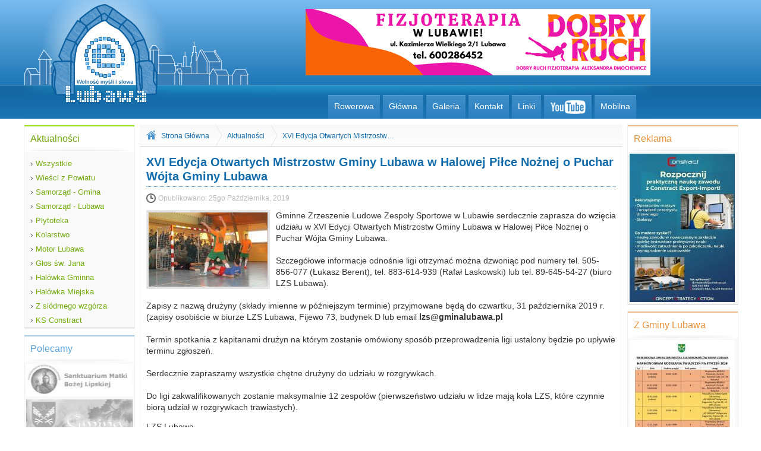

--- FILE ---
content_type: text/html
request_url: https://e-lubawa.pl/akutalnosc/12840/xvi-edycja-otwartych-mistrzostw-gminy-lubawa-w-halowej-pilce-noznej-o-puchar-wojta-gminy-lubawa.html
body_size: 4522
content:
<!DOCTYPE html> <!--[if lt IE 7]> <html class="no-js lt-ie9 lt-ie8 lt-ie7"> <![endif]--> <!--[if IE 7]> <html class="no-js lt-ie9 lt-ie8"> <![endif]--> <!--[if IE 8]> <html class="no-js lt-ie9"> <![endif]--> <!--[if gt IE 8]><!--> <html class="no-js"> <!--<![endif]--> <head> <meta charset="utf-8"> <meta property="fb:admins" content="1823475898"/> <meta property="fb:admins" content="100000706515263"/> <meta http-equiv="X-UA-Compatible" content="IE=edge,chrome=1" /> <title>XVI Edycja Otwartych Mistrzostw Gminy Lubawa w Halowej Piłce Nożnej o Puchar Wójta Gminy Lubawa - Lubawa / e-Lubawa</title> <meta name="description" content="Lubawa - Wolność Myśli i Słowa."> <meta name="viewport" content="width=device-width"> <link rel="stylesheet" href="/css/front/normalize.css"> <link rel="stylesheet" href="/css/front/main.css"> <link rel="stylesheet" href="/css/front/custom.css"> <link rel="stylesheet" href="/prettyPhoto/css/prettyPhoto.css" /> <script src="/js/front/vendor/modernizr-2.6.2.min.js"></script> <script src="/js/front/vendor/jquery-1.8.2.min.js"></script> <script src="/js/front/vendor/jquery.easing.1.3.js"></script> <script src="/js/front/vendor/slides.min.jquery.js"></script> <script src="/js/front/object.js"></script> <script type="text/javascript" src="/tinymce/tinymce.min.js"></script> </head><body> <div id="wrapper"> <header id="main"> <div id="logo"> <a href="/"> <img src="/images/front/logo.png" alt="logo e-Lubawa"/> </a> </div> <div id="somTop"></div> <nav role="navigation"> <ul> <li><a href="http://rowerowa.e-lubawa.pl/">Rowerowa</a></li> <li><a href="/">Główna</a></li> <li><a href="/galerie.html">Galeria</a></li> <li><a href="/kontakt.html">Kontakt</a></li> <li><a href="/linki.html">Linki</a></li> <li><a target="_blank" class="yt" href="http://www.youtube.com/elubawa"></a></li> <li><a target="_self" href="http://www.m.e-lubawa.pl">Mobilna</a></li> </ul> </nav> </header> <aside id="left"> <div class="sideBox color1"> <div class="top">Aktualności</div> <div class="content content2"> <nav role="navigation"> <ul> <li><a href="/aktualnosci.html"> <span>&rsaquo;</span> Wszystkie</a></li> <li><a href="/aktualnosci/17/wiesci-z-powiatu.html"> <span>&rsaquo;</span> Wieści z Powiatu</a></li> <li><a href="/aktualnosci/1/samorzad-gmina.html"> <span>&rsaquo;</span> Samorząd - Gmina</a></li> <li><a href="/aktualnosci/2/samorzad-lubawa.html"> <span>&rsaquo;</span> Samorząd - Lubawa</a></li> <li><a href="/aktualnosci/3/plytoteka.html"> <span>&rsaquo;</span> Płytoteka</a></li> <li><a href="/aktualnosci/4/kolarstwo.html"> <span>&rsaquo;</span> Kolarstwo</a></li> <li><a href="/aktualnosci/5/motor-lubawa.html"> <span>&rsaquo;</span> Motor Lubawa</a></li> <li><a href="/aktualnosci/7/glos-sw-jana.html"> <span>&rsaquo;</span> Głos św. Jana</a></li> <li><a href="/aktualnosci/9/halowka-gminna.html"> <span>&rsaquo;</span> Halówka Gminna</a></li> <li><a href="/aktualnosci/10/halowka-miejska.html"> <span>&rsaquo;</span> Halówka Miejska</a></li> <li><a href="/aktualnosci/11/z-siodmego-wzgorza.html"> <span>&rsaquo;</span> Z siódmego wzgórza</a></li> <li><a href="/aktualnosci/12/ks-constract.html"> <span>&rsaquo;</span> KS Constract</a></li> </ul> </nav> </div> </div> <div class="sideBox color2"> <div class="top">Polecamy</div> <div class="content"> <a target="_blank" href="http://lipy.e-lubawa.pl/" class="miniAd" id="ad2"></a> <!--<a target="_blank" href="http://kosciol.sw.barbary.lubawa.pl/" class="miniAd" id="ad17"></a>--> <a target="_blank" href="http://gminalubawa.pl/" class="miniAd" id="ad3"></a> <!--<a target="_blank" href="http://swjanalubawa.pl/" class="miniAd" id="ad4"></a>--> <a target="_blank" href="http://odlot.pro/" class="miniAd" id="ad8"></a> <!--<a target="_blank" href="http://www.nlti.pl/" class="miniAd" id="ad7"></a>--> <!--<a target="_blank" href="http://www.video.marszelewski.pl/" class="miniAd" id="ad15"></a>--> <!--<a target="_blank" href="http://www.lkms.eu/" class="miniAd" id="ad6"></a>--> <a target="_blank" href="http://www.dekanat.gminalubawa.pl/" class="miniAd" id="ad5"></a> <!--<a target="_blank" href="https://www.facebook.com/pages/Automobilklub-Lubawski-Kleina-Team/292589527426051" class="miniAd" id="ad1"></a>--> <a target="_blank" href="https://www.facebook.com/makszynski" class="miniAd" id="ad10"></a> <!--<a target="_blank" href="https://www.facebook.com/profile.php?id=100009319486693&fref=ts" class="miniAd" id="ad9"></a>--> <!--<a target="_blank" href="http://www.kroplamilosierdzia.com/" class="miniAd" id="ad16"></a>--> </div> </div> <div class="sideBox color3"> <div class="top">Zapraszamy</div> <div class="content"> <div style=" overflow: hidden; width: 177px; height: 300px; position: relative;"> <div id="slides1"> <div class="slides_container" style="height: 250px;"> <a rel="prettyPhoto[Zapraszamy]" href="/resources/banner/thumbnail/2d8b1c93ea3b191534e480ee2b5dbee3.jpg"> <img src="/resources/banner/thumbnail/41c3ee2cf8429408caf826007c72b318.jpg" alt="resources/banner/koledy_cd.jpg"/> </a> <a rel="prettyPhoto[Zapraszamy]" href="/resources/banner/thumbnail/17d9f4e69dc8deee4f4a8995f129e898.jpg"> <img src="/resources/banner/thumbnail/c68d68ae2c5de0c49b7be27e0848be80.jpg" alt="resources/banner/Dolny_Śląsk.jpg"/> </a> <a rel="prettyPhoto[Zapraszamy]" href="/resources/banner/thumbnail/c3fdbed3f8da0df4b8e2aa75ab63c766.jpg"> <img src="/resources/banner/thumbnail/506fe3f0576c1d8b9d32d416095b007a.jpg" alt="resources/banner/Lubawa_Powrót.jpg"/> </a> <a rel="prettyPhoto[Zapraszamy]" href="/resources/banner/thumbnail/1869c320318a1e85ed7a642f16094c60.jpg"> <img src="/resources/banner/thumbnail/bb4d45452f9c414ad2f4b1a4a1e60d01.jpg" alt="resources/banner/Koncert_Kolęd_25.01_._.jpg"/> </a> <a rel="prettyPhoto[Zapraszamy]" href="/resources/banner/thumbnail/9dddc20feb83ff636068073cf0d00688.jpg"> <img src="/resources/banner/thumbnail/e9ec2207a1bbc81ce137d1af4d273161.jpg" alt="resources/banner/krew_(2).jpg"/> </a> </div> </div> </div> </div> </div> </aside> <section id="content"> <!-- reklama --> <!-- <div style="text-align: center; padding-top: 10px; float: left; width: 100%; height: 160px;">--> <!-- </div>--> <!-- reklama --> <div id="breadcrumbs"> <a href="/" id="home"></a> <a href="/" class="item">Strona Główna</a> <span></span> <a class="item" href="/aktualnosci.html">Aktualności</a> <span></span> <a class="item" href="/akutalnosc/12840/xvi-edycja-otwartych-mistrzostw-gminy-lubawa-w-halowej-pilce-noznej-o-puchar-wojta-gminy-lubawa.html">XVI Edycja Otwartych Mistrzostw&#8230;</a> </div> <article id="post"> <header> <div class="meta"> <h1>XVI Edycja Otwartych Mistrzostw Gminy Lubawa w Halowej Piłce Nożnej o Puchar Wójta Gminy Lubawa</h1> <div class="date"> Opublikowano: <time pubdate datetime="2019-10-25">25go Października, 2019</time> </div> <div class="links"> <!-- <a class="comment" rel="prettyPhoto[ajax]" href="/12840/komentarz_dodaj.html#ajax=true&width=600&height=355"> dodaj komentarz </a> --> </div> </div> </header> <div class="content"> <div class="post_photo" style="background: url('/resources/post/thumbnail/0fcdd2e4a70bd121d42b7e9e44c39895.jpg') center #EEE no-repeat ;"></div> <p>Gminne Zrzeszenie Ludowe Zespoły Sportowe w Lubawie serdecznie zaprasza do wzięcia udziału w XVI Edycji Otwartych Mistrzostw Gminy Lubawa w Halowej Piłce Nożnej o Puchar Wójta Gminy Lubawa.<br> <br> Szczegółowe informacje odnośnie ligi otrzymać można dzwoniąc pod numery tel. 505-856-077 (Łukasz Berent), tel. 883-614-939 (Rafał Laskowski) lub tel. 89-645-54-27 (biuro LZS Lubawa).<br> <br> Zapisy z nazwą drużyny (składy imienne w późniejszym terminie) przyjmowane będą do czwartku, 31 października 2019 r. (zapisy osobiście w biurze LZS Lubawa, Fijewo 73, budynek D lub email<b> lzs@gminalubawa.pl  </b><br> <mailto:lzs@gminalubawa.pl><br> Termin spotkania z kapitanami drużyn na którym zostanie omówiony sposób przeprowadzenia ligi ustalony będzie po upływie terminu zgłoszeń.<br> <br> Serdecznie zapraszamy wszystkie chętne drużyny do udziału w rozgrywkach.<br> <br> Do ligi zakwalifikowanych zostanie maksymalnie 12 zespołów (pierwszeństwo udziału w lidze mają koła LZS, które czynnie biorą udział w rozgrywkach trawiastych).<span id="pastemarkerend"> </span></mailto:lzs@gminalubawa.pl></p> <p>LZS Lubawa  <br> foto archiwum<br> </p> </div> <section style="width: 100%; float: left;"> <style type="text/css"> .fb_ltr{min-height:400px !important;} </style> <div class="fb-comments" data-href="http://e-lubawa.pl/akutalnosc/12840/xvi-edycja-otwartych-mistrzostw-gminy-lubawa-w-halowej-pilce-noznej-o-puchar-wojta-gminy-lubawa.html" data-numposts="10" data-width="100%" ></div> <div id="fb-root"></div> <script>(function(d, s, id) { var js, fjs = d.getElementsByTagName(s)[0]; if (d.getElementById(id)) return; js = d.createElement(s); js.id = id; js.src = "//connect.facebook.net/pl_PL/sdk.js#xfbml=1&version=v2.5"; fjs.parentNode.insertBefore(js, fjs); }(document, 'script', 'facebook-jssdk'));</script> </section> <section> </section> </article> </section> <aside id="right"> <!-- <div class="sideBox color1">--> <!-- <div class="top">Reklama</div>--> <!-- <div id="boxWowSide" class="content"></div>--> <!-- </div>--> <div class="sideBox color3"> <div class="top">Reklama</div> <div class="content"> <div style=" overflow: hidden; width: 177px; height: 250px; position: relative;"> <div id="slides6"> <div class="slides_container" style="height: 250px;"> <a target="_blank" href="https://e-lubawa.pl/akutalnosc/22724/rozpocznij-praktyczna-nauke-zawodu-z-constract-export-import-%E2%80%93-postaw-na-przyszlosc-z-realnymi-umiejetnosciami-.html"> <img src="/resources/banner/thumbnail/6479aa5505cf321da11b48be14bd67bb.jpg" alt="resources/banner/nauka_zawodu.jpg"/> </a> </div> </div> </div> </div> </div> <div class="sideBox color3"> <div class="top">Z Gminy Lubawa</div> <div class="content"> <div style=" overflow: hidden; width: 177px; height: 250px; position: relative;"> <div id="slides3"> <div class="slides_container" style="height: 250px;"> <a rel="prettyPhoto[Z Gminy Lubawa]" href="/resources/banner/thumbnail/fe0779b2456936c9987b350ff397a8f4.jpg"> <img src="/resources/banner/thumbnail/1f4b9672df656db06245baac3a9d0143.jpg" alt="resources/banner/opieka_styczen.JPG"/> </a> <a rel="prettyPhoto[Z Gminy Lubawa]" href="/resources/banner/thumbnail/8be1204bd4a5af39a107a0f96e697fed.jpg"> <img src="/resources/banner/thumbnail/b2b2456b4d8fa068e0ec0ebac6dfa0a3.jpg" alt="resources/banner/życzenia_e_lubawa.jpg"/> </a> <a rel="prettyPhoto[Z Gminy Lubawa]" href="/resources/banner/thumbnail/554b69d2c1e473d2768c0e2751c48dd6.jpg"> <img src="/resources/banner/thumbnail/c5854a0256d9976143378cc32c2d4f67.jpg" alt="resources/banner/harmonogram_listopad_2025.jpg"/> </a> </div> </div> </div> </div> </div> <div class="sideBox color2"> <div class="top">Galeria</div> <div class="content"> <div style="width: 170px; height: 200px; position: relative;"> <div id="slides"> <div class="slides_container"> <a href="/galeria/13583/-halowka-gminy-lubawa-–-vii-seria-gier-–-wyniki.html"> <img src="/media/2026-01-12-21-45-06/thumbnail/558ae602e3946eb46d7e72c5c1682673.jpg" alt="media/2026-01-12-21-45-06/DSC_0230.jpg"/> </a> <a href="/galeria/13583/-halowka-gminy-lubawa-–-vii-seria-gier-–-wyniki.html"> <img src="/media/2026-01-12-21-45-06/thumbnail/25e9626a76d16b905e411da984f35b61.jpg" alt="media/2026-01-12-21-45-06/DSC_0231.jpg"/> </a> <a href="/galeria/13583/-halowka-gminy-lubawa-–-vii-seria-gier-–-wyniki.html"> <img src="/media/2026-01-12-21-45-06/thumbnail/ec2ffb53bfd954cde1febce2b2a36ab5.jpg" alt="media/2026-01-12-21-45-06/DSC_0234.jpg"/> </a> <a href="/galeria/13583/-halowka-gminy-lubawa-–-vii-seria-gier-–-wyniki.html"> <img src="/media/2026-01-12-21-45-06/thumbnail/1385d7ba4c8dfee5e7447a79df820926.jpg" alt="media/2026-01-12-21-45-06/DSC_0235.jpg"/> </a> <a href="/galeria/13583/-halowka-gminy-lubawa-–-vii-seria-gier-–-wyniki.html"> <img src="/media/2026-01-12-21-45-06/thumbnail/b0f9b257d83c59cadeb44f8a4aaae38b.jpg" alt="media/2026-01-12-21-45-06/DSC_0237.jpg"/> </a> <a href="/galeria/13583/-halowka-gminy-lubawa-–-vii-seria-gier-–-wyniki.html"> <img src="/media/2026-01-12-21-45-06/thumbnail/1de92356f369f2567f75e788b8295f92.jpg" alt="media/2026-01-12-21-45-06/DSC_0238.jpg"/> </a> <a href="/galeria/13583/-halowka-gminy-lubawa-–-vii-seria-gier-–-wyniki.html"> <img src="/media/2026-01-12-21-45-06/thumbnail/d242d295935beebd1ebf0d68a1238fc8.jpg" alt="media/2026-01-12-21-45-06/DSC_0240.jpg"/> </a> <a href="/galeria/13583/-halowka-gminy-lubawa-–-vii-seria-gier-–-wyniki.html"> <img src="/media/2026-01-12-21-45-06/thumbnail/a9d4ac7ba8fc91617c8417939ac416fd.jpg" alt="media/2026-01-12-21-45-06/DSC_0248.jpg"/> </a> <a href="/galeria/13583/-halowka-gminy-lubawa-–-vii-seria-gier-–-wyniki.html"> <img src="/media/2026-01-12-21-45-06/thumbnail/2116eb4d64b7b967b34d0dead177d473.jpg" alt="media/2026-01-12-21-45-06/DSC_0252.jpg"/> </a> <a href="/galeria/13583/-halowka-gminy-lubawa-–-vii-seria-gier-–-wyniki.html"> <img src="/media/2026-01-12-21-45-06/thumbnail/416ab7c14c6020f4c74f77ac3de94fdc.jpg" alt="media/2026-01-12-21-45-06/DSC_0254.jpg"/> </a> </div> </div> </div> </div> </div> <div class="sideBox color3"> <div class="top">1,5% podatku</div> <div class="content"> <div style=" overflow: hidden; width: 177px; height: 300px; position: relative;"> <div id="slides2"> <div class="slides_container" style="height: 250px;"> <a rel="prettyPhoto[1,5% podatku]" href="/resources/banner/thumbnail/4d96ee342befad1be99e11e58e773118.jpg"> <img src="/resources/banner/thumbnail/8a7b4d6220baf6c409f7014d41528e05.jpg" alt="resources/banner/ania_i_Marta_2026.jpg"/> </a> <a rel="prettyPhoto[1,5% podatku]" href="/resources/banner/thumbnail/fe184996b8d93d4e06ad554fed404692.jpg"> <img src="/resources/banner/thumbnail/77262cf17eca7474229be8fd094b1316.jpg" alt="resources/banner/stolareska.jpg"/> </a> </div> </div> </div> </div> </div> <!-- <div class="sideBox color3">--> <!-- <div class="top">Ostatnie komentarze</div>--> <!-- <div class="content">--> <!-- </div>--> <!-- </div>--> </aside> </div> <footer> <div class="top"></div> <div class="cont"> <nav> <ul> <li><a href="/aktualnosci.html">Aktualności</a></li> <li><a href="/galerie.html">Galeria</a></li> <li><a href="/kontakt.html">Kontakt</a></li> <li><a href="/linki.html">Linki</a></li> </ul> </nav> <div id="copyright"> Copyright 2006-2024 by e-lubawa.pl </div> </div> </footer> <div id="toTop"></div> <script src="/prettyPhoto/js/jquery.prettyPhoto.js" type="text/javascript" charset="utf-8"></script> <script src="/js/front/plugins.js"></script> <script src="/js/front/main.js"></script> <script src="/js/front/add.js"></script> <script> var _gaq=[['_setAccount','UA-6524943-1'],['_trackPageview']]; (function(d,t){var g=d.createElement(t),s=d.getElementsByTagName(t)[0]; g.src=('https:'==location.protocol?'//ssl':'//www')+'.google-analytics.com/ga.js'; s.parentNode.insertBefore(g,s)}(document,'script')); </script> <a target="_top" href="http://stat.4u.pl/?181006" style="display: none;"><img alt="" src="http://adstat.4u.pl/s4u.gif"></a> <script> function s4upl() { return "&amp;r=er";} </script> <script src="http://adstat.4u.pl/s.js?181006"></script> <script> s4uext=s4upl(); document.write('<img alt="" src="http://stat.4u.pl/cgi-bin/s.cgi?i=181006'+s4uext+'" width="1" height="1">') </script> <noscript><img alt="" src="http://stat.4u.pl/cgi-bin/s.cgi?i=181006&amp;r=ns" width="1" height="1"></noscript> </body> </html> 

--- FILE ---
content_type: application/javascript
request_url: https://e-lubawa.pl/js/front/main.js
body_size: 993
content:
$(document).ready(function(){

    $("a[rel^='prettyPhoto']").prettyPhoto({
        deeplinking:false,
        social_tools: '',
        opacity:0.50,
        slideshow:3000,
        //default_width: 600,
        //default_height: 600,
        show_title: false,
        //horizontal_padding: 5,
        allow_resize: false,
        //keyboard_shortcuts: false,
        ajaxcallback: function(){prettyPhotoComplate();}
    });
    
    $('.message_form_send').click(function(e){
        e.preventDefault();
        var _message = $('textarea[name="message"]').val();
        $('#loader_form').show();
        if(_message != ''){
            $.post("/saveMessage.html", {message: _message},
            function(data) {
                $.prettyPhoto.open('#messageOk');
                $('#loader_form').hide();
                $('textarea[name="message"]').val('');
            });
        }else{
            $.prettyPhoto.open('#messageError');
            $('#loader_form').hide();
        }
        return false;
    });


    $('article .content a').attr("target", "_blank");

});

$(function() {
	$(window).scroll(function() {
		if($(this).scrollTop() > 600) {
			$('#toTop').fadeIn();
		} else {
			$('#toTop').fadeOut();
		}
	});

	$('#toTop').click(function() {
		$('body,html').animate({scrollTop:0},800);
	});
});

function prettyPhotoComplate()
{
    if($('#commentForm').length > 0)
    {
        var commentForm = new commentFormObj();

            commentForm.setMessage($('.messageFormComment'));

            commentForm.setPostId($('input[name="post_id"]'));
            commentForm.setAuthor($('input[name="author"]'));
            commentForm.setContent($('textarea[name="content"]'));
            commentForm.setButton($('.addComent'));
            
            tinymce.init({
                selector: "textarea",
                plugins: [
                    "autolink lists link"
                ],
                toolbar: "link",
                menubar: false,
                statusbar: false,
                language : 'pl'
            });
            
    }
}

$(function(){
        if($('#slides').length > 0) {
            $('#slides').slides({
                    preload: true,
                    preloadImage: '/images/front/loading.gif',
                    play: 6000,
                    pause: 6000,
                    hoverPause: true
            });
        }
        if($('#slides1').length > 0) {
            $('#slides1').slides({
                    preload: true,
                    preloadImage: '/images/front/loading.gif',
                    play: 6500,
                    pause: 2500,
                    hoverPause: true
            });
        }

        if($('#slides2').length > 0) {
            $('#slides2').slides({
                    preload: true,
                    preloadImage: '/images/front/loading.gif',
                    play: 7000,
                    pause: 2500,
                    hoverPause: true
            });
        }

        if($('#slides3').length > 0) {
            $('#slides3').slides({
                    preload: true,
                    preloadImage: '/images/front/loading.gif',
                    play: 7500,
                    pause: 2500,
                    hoverPause: true
            });
        }
        
        if($('#slides4').length > 0) {
            $('#slides4').slides({
                    preload: true,
                    preloadImage: '/images/front/loading.gif',
                    play: 7500,
                    pause: 2500,
                    hoverPause: true
            });
        }

    if($('#slides6').length > 0) {
        $('#slides6').slides({
            preload: true,
            preloadImage: '/images/front/loading.gif',
            play: 7500,
            pause: 2500,
            hoverPause: true
        });
    }

});
/*
$(window).resize(function() {
  var w = $(window).width();
  console.log(w);
});*/